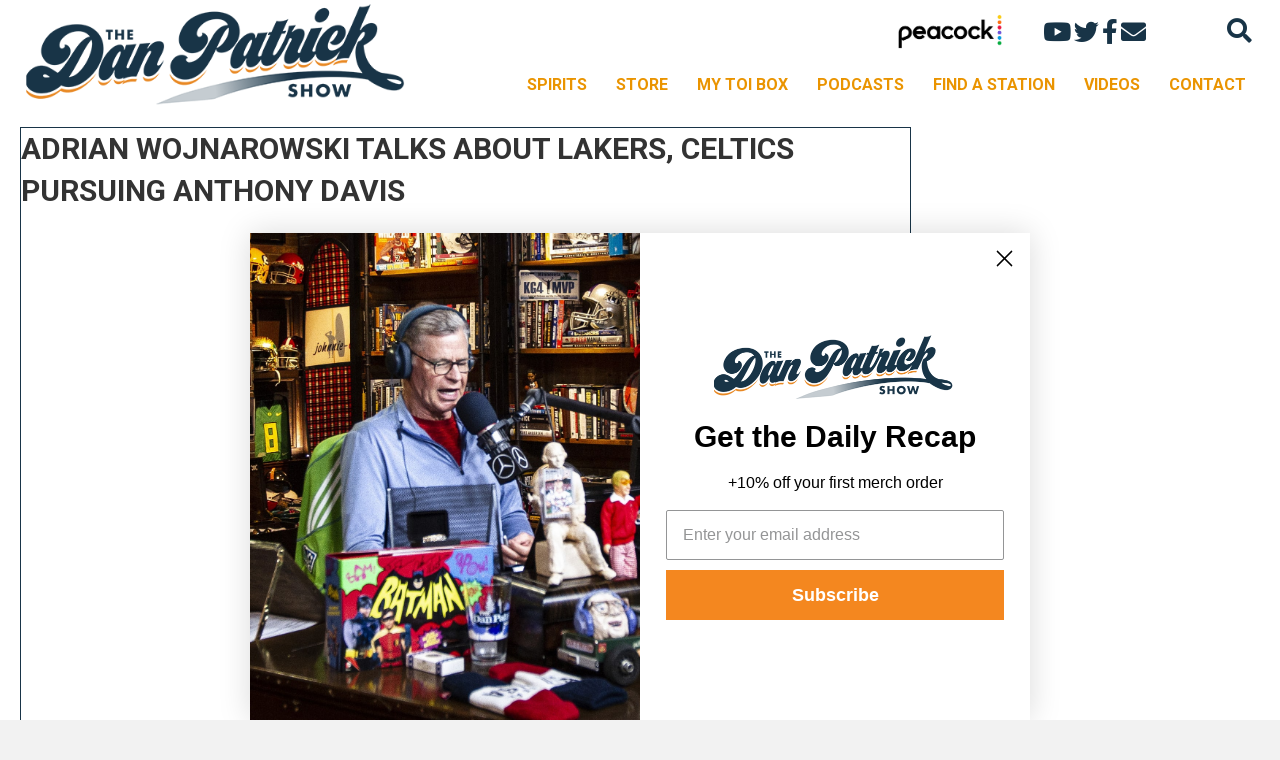

--- FILE ---
content_type: text/html; charset=UTF-8
request_url: https://danpatrick.com/2018/12/20/adrian-wojnarowski-talks-lakers-celtics-pursuing-anthony-davis/
body_size: 10725
content:
<!DOCTYPE html>
<html lang="en-US"
 xmlns:fb="http://ogp.me/ns/fb#">
<head>
<meta charset="UTF-8" />
<script>
var gform;gform||(document.addEventListener("gform_main_scripts_loaded",function(){gform.scriptsLoaded=!0}),document.addEventListener("gform/theme/scripts_loaded",function(){gform.themeScriptsLoaded=!0}),window.addEventListener("DOMContentLoaded",function(){gform.domLoaded=!0}),gform={domLoaded:!1,scriptsLoaded:!1,themeScriptsLoaded:!1,isFormEditor:()=>"function"==typeof InitializeEditor,callIfLoaded:function(o){return!(!gform.domLoaded||!gform.scriptsLoaded||!gform.themeScriptsLoaded&&!gform.isFormEditor()||(gform.isFormEditor()&&console.warn("The use of gform.initializeOnLoaded() is deprecated in the form editor context and will be removed in Gravity Forms 3.1."),o(),0))},initializeOnLoaded:function(o){gform.callIfLoaded(o)||(document.addEventListener("gform_main_scripts_loaded",()=>{gform.scriptsLoaded=!0,gform.callIfLoaded(o)}),document.addEventListener("gform/theme/scripts_loaded",()=>{gform.themeScriptsLoaded=!0,gform.callIfLoaded(o)}),window.addEventListener("DOMContentLoaded",()=>{gform.domLoaded=!0,gform.callIfLoaded(o)}))},hooks:{action:{},filter:{}},addAction:function(o,r,e,t){gform.addHook("action",o,r,e,t)},addFilter:function(o,r,e,t){gform.addHook("filter",o,r,e,t)},doAction:function(o){gform.doHook("action",o,arguments)},applyFilters:function(o){return gform.doHook("filter",o,arguments)},removeAction:function(o,r){gform.removeHook("action",o,r)},removeFilter:function(o,r,e){gform.removeHook("filter",o,r,e)},addHook:function(o,r,e,t,n){null==gform.hooks[o][r]&&(gform.hooks[o][r]=[]);var d=gform.hooks[o][r];null==n&&(n=r+"_"+d.length),gform.hooks[o][r].push({tag:n,callable:e,priority:t=null==t?10:t})},doHook:function(r,o,e){var t;if(e=Array.prototype.slice.call(e,1),null!=gform.hooks[r][o]&&((o=gform.hooks[r][o]).sort(function(o,r){return o.priority-r.priority}),o.forEach(function(o){"function"!=typeof(t=o.callable)&&(t=window[t]),"action"==r?t.apply(null,e):e[0]=t.apply(null,e)})),"filter"==r)return e[0]},removeHook:function(o,r,t,n){var e;null!=gform.hooks[o][r]&&(e=(e=gform.hooks[o][r]).filter(function(o,r,e){return!!(null!=n&&n!=o.tag||null!=t&&t!=o.priority)}),gform.hooks[o][r]=e)}});
</script>

<meta name='viewport' content='width=device-width, initial-scale=1.0' />
<meta http-equiv='X-UA-Compatible' content='IE=edge' />
<link rel="profile" href="https://gmpg.org/xfn/11" />
<title>Adrian Wojnarowski talks about Lakers, Celtics pursuing Anthony Davis &#8211; DanPatrick.com</title>
<meta name='robots' content='max-image-preview:large' />
	<style>img:is([sizes="auto" i], [sizes^="auto," i]) { contain-intrinsic-size: 3000px 1500px }</style>
	<link rel='dns-prefetch' href='//fonts.googleapis.com' />
<link rel="alternate" type="application/rss+xml" title="DanPatrick.com &raquo; Feed" href="https://danpatrick.com/feed/" />
<link rel="alternate" type="application/rss+xml" title="DanPatrick.com &raquo; Comments Feed" href="https://danpatrick.com/comments/feed/" />
<link rel="preload" href="https://danpatrick.com/wp-content/plugins/bb-plugin/fonts/fontawesome/5.15.4/webfonts/fa-solid-900.woff2" as="font" type="font/woff2" crossorigin="anonymous">
<link rel="preload" href="https://danpatrick.com/wp-content/plugins/bb-plugin/fonts/fontawesome/5.15.4/webfonts/fa-regular-400.woff2" as="font" type="font/woff2" crossorigin="anonymous">
<link rel="preload" href="https://danpatrick.com/wp-content/plugins/bb-plugin/fonts/fontawesome/5.15.4/webfonts/fa-brands-400.woff2" as="font" type="font/woff2" crossorigin="anonymous">
		<!-- This site uses the Google Analytics by MonsterInsights plugin v9.10.0 - Using Analytics tracking - https://www.monsterinsights.com/ -->
		<!-- Note: MonsterInsights is not currently configured on this site. The site owner needs to authenticate with Google Analytics in the MonsterInsights settings panel. -->
					<!-- No tracking code set -->
				<!-- / Google Analytics by MonsterInsights -->
		<script>
window._wpemojiSettings = {"baseUrl":"https:\/\/s.w.org\/images\/core\/emoji\/15.1.0\/72x72\/","ext":".png","svgUrl":"https:\/\/s.w.org\/images\/core\/emoji\/15.1.0\/svg\/","svgExt":".svg","source":{"concatemoji":"https:\/\/danpatrick.com\/wp-includes\/js\/wp-emoji-release.min.js?ver=6.8.1"}};
/*! This file is auto-generated */
!function(i,n){var o,s,e;function c(e){try{var t={supportTests:e,timestamp:(new Date).valueOf()};sessionStorage.setItem(o,JSON.stringify(t))}catch(e){}}function p(e,t,n){e.clearRect(0,0,e.canvas.width,e.canvas.height),e.fillText(t,0,0);var t=new Uint32Array(e.getImageData(0,0,e.canvas.width,e.canvas.height).data),r=(e.clearRect(0,0,e.canvas.width,e.canvas.height),e.fillText(n,0,0),new Uint32Array(e.getImageData(0,0,e.canvas.width,e.canvas.height).data));return t.every(function(e,t){return e===r[t]})}function u(e,t,n){switch(t){case"flag":return n(e,"\ud83c\udff3\ufe0f\u200d\u26a7\ufe0f","\ud83c\udff3\ufe0f\u200b\u26a7\ufe0f")?!1:!n(e,"\ud83c\uddfa\ud83c\uddf3","\ud83c\uddfa\u200b\ud83c\uddf3")&&!n(e,"\ud83c\udff4\udb40\udc67\udb40\udc62\udb40\udc65\udb40\udc6e\udb40\udc67\udb40\udc7f","\ud83c\udff4\u200b\udb40\udc67\u200b\udb40\udc62\u200b\udb40\udc65\u200b\udb40\udc6e\u200b\udb40\udc67\u200b\udb40\udc7f");case"emoji":return!n(e,"\ud83d\udc26\u200d\ud83d\udd25","\ud83d\udc26\u200b\ud83d\udd25")}return!1}function f(e,t,n){var r="undefined"!=typeof WorkerGlobalScope&&self instanceof WorkerGlobalScope?new OffscreenCanvas(300,150):i.createElement("canvas"),a=r.getContext("2d",{willReadFrequently:!0}),o=(a.textBaseline="top",a.font="600 32px Arial",{});return e.forEach(function(e){o[e]=t(a,e,n)}),o}function t(e){var t=i.createElement("script");t.src=e,t.defer=!0,i.head.appendChild(t)}"undefined"!=typeof Promise&&(o="wpEmojiSettingsSupports",s=["flag","emoji"],n.supports={everything:!0,everythingExceptFlag:!0},e=new Promise(function(e){i.addEventListener("DOMContentLoaded",e,{once:!0})}),new Promise(function(t){var n=function(){try{var e=JSON.parse(sessionStorage.getItem(o));if("object"==typeof e&&"number"==typeof e.timestamp&&(new Date).valueOf()<e.timestamp+604800&&"object"==typeof e.supportTests)return e.supportTests}catch(e){}return null}();if(!n){if("undefined"!=typeof Worker&&"undefined"!=typeof OffscreenCanvas&&"undefined"!=typeof URL&&URL.createObjectURL&&"undefined"!=typeof Blob)try{var e="postMessage("+f.toString()+"("+[JSON.stringify(s),u.toString(),p.toString()].join(",")+"));",r=new Blob([e],{type:"text/javascript"}),a=new Worker(URL.createObjectURL(r),{name:"wpTestEmojiSupports"});return void(a.onmessage=function(e){c(n=e.data),a.terminate(),t(n)})}catch(e){}c(n=f(s,u,p))}t(n)}).then(function(e){for(var t in e)n.supports[t]=e[t],n.supports.everything=n.supports.everything&&n.supports[t],"flag"!==t&&(n.supports.everythingExceptFlag=n.supports.everythingExceptFlag&&n.supports[t]);n.supports.everythingExceptFlag=n.supports.everythingExceptFlag&&!n.supports.flag,n.DOMReady=!1,n.readyCallback=function(){n.DOMReady=!0}}).then(function(){return e}).then(function(){var e;n.supports.everything||(n.readyCallback(),(e=n.source||{}).concatemoji?t(e.concatemoji):e.wpemoji&&e.twemoji&&(t(e.twemoji),t(e.wpemoji)))}))}((window,document),window._wpemojiSettings);
</script>
<style id='wp-emoji-styles-inline-css'>

	img.wp-smiley, img.emoji {
		display: inline !important;
		border: none !important;
		box-shadow: none !important;
		height: 1em !important;
		width: 1em !important;
		margin: 0 0.07em !important;
		vertical-align: -0.1em !important;
		background: none !important;
		padding: 0 !important;
	}
</style>
<link rel='stylesheet' id='wp-block-library-css' href='https://danpatrick.com/wp-includes/css/dist/block-library/style.min.css?ver=6.8.1' media='all' />
<style id='wp-block-library-theme-inline-css'>
.wp-block-audio :where(figcaption){color:#555;font-size:13px;text-align:center}.is-dark-theme .wp-block-audio :where(figcaption){color:#ffffffa6}.wp-block-audio{margin:0 0 1em}.wp-block-code{border:1px solid #ccc;border-radius:4px;font-family:Menlo,Consolas,monaco,monospace;padding:.8em 1em}.wp-block-embed :where(figcaption){color:#555;font-size:13px;text-align:center}.is-dark-theme .wp-block-embed :where(figcaption){color:#ffffffa6}.wp-block-embed{margin:0 0 1em}.blocks-gallery-caption{color:#555;font-size:13px;text-align:center}.is-dark-theme .blocks-gallery-caption{color:#ffffffa6}:root :where(.wp-block-image figcaption){color:#555;font-size:13px;text-align:center}.is-dark-theme :root :where(.wp-block-image figcaption){color:#ffffffa6}.wp-block-image{margin:0 0 1em}.wp-block-pullquote{border-bottom:4px solid;border-top:4px solid;color:currentColor;margin-bottom:1.75em}.wp-block-pullquote cite,.wp-block-pullquote footer,.wp-block-pullquote__citation{color:currentColor;font-size:.8125em;font-style:normal;text-transform:uppercase}.wp-block-quote{border-left:.25em solid;margin:0 0 1.75em;padding-left:1em}.wp-block-quote cite,.wp-block-quote footer{color:currentColor;font-size:.8125em;font-style:normal;position:relative}.wp-block-quote:where(.has-text-align-right){border-left:none;border-right:.25em solid;padding-left:0;padding-right:1em}.wp-block-quote:where(.has-text-align-center){border:none;padding-left:0}.wp-block-quote.is-large,.wp-block-quote.is-style-large,.wp-block-quote:where(.is-style-plain){border:none}.wp-block-search .wp-block-search__label{font-weight:700}.wp-block-search__button{border:1px solid #ccc;padding:.375em .625em}:where(.wp-block-group.has-background){padding:1.25em 2.375em}.wp-block-separator.has-css-opacity{opacity:.4}.wp-block-separator{border:none;border-bottom:2px solid;margin-left:auto;margin-right:auto}.wp-block-separator.has-alpha-channel-opacity{opacity:1}.wp-block-separator:not(.is-style-wide):not(.is-style-dots){width:100px}.wp-block-separator.has-background:not(.is-style-dots){border-bottom:none;height:1px}.wp-block-separator.has-background:not(.is-style-wide):not(.is-style-dots){height:2px}.wp-block-table{margin:0 0 1em}.wp-block-table td,.wp-block-table th{word-break:normal}.wp-block-table :where(figcaption){color:#555;font-size:13px;text-align:center}.is-dark-theme .wp-block-table :where(figcaption){color:#ffffffa6}.wp-block-video :where(figcaption){color:#555;font-size:13px;text-align:center}.is-dark-theme .wp-block-video :where(figcaption){color:#ffffffa6}.wp-block-video{margin:0 0 1em}:root :where(.wp-block-template-part.has-background){margin-bottom:0;margin-top:0;padding:1.25em 2.375em}
</style>
<style id='classic-theme-styles-inline-css'>
/*! This file is auto-generated */
.wp-block-button__link{color:#fff;background-color:#32373c;border-radius:9999px;box-shadow:none;text-decoration:none;padding:calc(.667em + 2px) calc(1.333em + 2px);font-size:1.125em}.wp-block-file__button{background:#32373c;color:#fff;text-decoration:none}
</style>
<style id='global-styles-inline-css'>
:root{--wp--preset--aspect-ratio--square: 1;--wp--preset--aspect-ratio--4-3: 4/3;--wp--preset--aspect-ratio--3-4: 3/4;--wp--preset--aspect-ratio--3-2: 3/2;--wp--preset--aspect-ratio--2-3: 2/3;--wp--preset--aspect-ratio--16-9: 16/9;--wp--preset--aspect-ratio--9-16: 9/16;--wp--preset--color--black: #000000;--wp--preset--color--cyan-bluish-gray: #abb8c3;--wp--preset--color--white: #ffffff;--wp--preset--color--pale-pink: #f78da7;--wp--preset--color--vivid-red: #cf2e2e;--wp--preset--color--luminous-vivid-orange: #ff6900;--wp--preset--color--luminous-vivid-amber: #fcb900;--wp--preset--color--light-green-cyan: #7bdcb5;--wp--preset--color--vivid-green-cyan: #00d084;--wp--preset--color--pale-cyan-blue: #8ed1fc;--wp--preset--color--vivid-cyan-blue: #0693e3;--wp--preset--color--vivid-purple: #9b51e0;--wp--preset--color--fl-heading-text: #333333;--wp--preset--color--fl-body-bg: #f2f2f2;--wp--preset--color--fl-body-text: #757575;--wp--preset--color--fl-accent: #2b7bb9;--wp--preset--color--fl-accent-hover: #2b7bb9;--wp--preset--color--fl-topbar-bg: #ffffff;--wp--preset--color--fl-topbar-text: #757575;--wp--preset--color--fl-topbar-link: #2b7bb9;--wp--preset--color--fl-topbar-hover: #2b7bb9;--wp--preset--color--fl-header-bg: #ffffff;--wp--preset--color--fl-header-text: #757575;--wp--preset--color--fl-header-link: #757575;--wp--preset--color--fl-header-hover: #2b7bb9;--wp--preset--color--fl-nav-bg: #ffffff;--wp--preset--color--fl-nav-link: #757575;--wp--preset--color--fl-nav-hover: #2b7bb9;--wp--preset--color--fl-content-bg: #ffffff;--wp--preset--color--fl-footer-widgets-bg: #ffffff;--wp--preset--color--fl-footer-widgets-text: #757575;--wp--preset--color--fl-footer-widgets-link: #2b7bb9;--wp--preset--color--fl-footer-widgets-hover: #2b7bb9;--wp--preset--color--fl-footer-bg: #ffffff;--wp--preset--color--fl-footer-text: #757575;--wp--preset--color--fl-footer-link: #2b7bb9;--wp--preset--color--fl-footer-hover: #2b7bb9;--wp--preset--gradient--vivid-cyan-blue-to-vivid-purple: linear-gradient(135deg,rgba(6,147,227,1) 0%,rgb(155,81,224) 100%);--wp--preset--gradient--light-green-cyan-to-vivid-green-cyan: linear-gradient(135deg,rgb(122,220,180) 0%,rgb(0,208,130) 100%);--wp--preset--gradient--luminous-vivid-amber-to-luminous-vivid-orange: linear-gradient(135deg,rgba(252,185,0,1) 0%,rgba(255,105,0,1) 100%);--wp--preset--gradient--luminous-vivid-orange-to-vivid-red: linear-gradient(135deg,rgba(255,105,0,1) 0%,rgb(207,46,46) 100%);--wp--preset--gradient--very-light-gray-to-cyan-bluish-gray: linear-gradient(135deg,rgb(238,238,238) 0%,rgb(169,184,195) 100%);--wp--preset--gradient--cool-to-warm-spectrum: linear-gradient(135deg,rgb(74,234,220) 0%,rgb(151,120,209) 20%,rgb(207,42,186) 40%,rgb(238,44,130) 60%,rgb(251,105,98) 80%,rgb(254,248,76) 100%);--wp--preset--gradient--blush-light-purple: linear-gradient(135deg,rgb(255,206,236) 0%,rgb(152,150,240) 100%);--wp--preset--gradient--blush-bordeaux: linear-gradient(135deg,rgb(254,205,165) 0%,rgb(254,45,45) 50%,rgb(107,0,62) 100%);--wp--preset--gradient--luminous-dusk: linear-gradient(135deg,rgb(255,203,112) 0%,rgb(199,81,192) 50%,rgb(65,88,208) 100%);--wp--preset--gradient--pale-ocean: linear-gradient(135deg,rgb(255,245,203) 0%,rgb(182,227,212) 50%,rgb(51,167,181) 100%);--wp--preset--gradient--electric-grass: linear-gradient(135deg,rgb(202,248,128) 0%,rgb(113,206,126) 100%);--wp--preset--gradient--midnight: linear-gradient(135deg,rgb(2,3,129) 0%,rgb(40,116,252) 100%);--wp--preset--font-size--small: 13px;--wp--preset--font-size--medium: 20px;--wp--preset--font-size--large: 36px;--wp--preset--font-size--x-large: 42px;--wp--preset--spacing--20: 0.44rem;--wp--preset--spacing--30: 0.67rem;--wp--preset--spacing--40: 1rem;--wp--preset--spacing--50: 1.5rem;--wp--preset--spacing--60: 2.25rem;--wp--preset--spacing--70: 3.38rem;--wp--preset--spacing--80: 5.06rem;--wp--preset--shadow--natural: 6px 6px 9px rgba(0, 0, 0, 0.2);--wp--preset--shadow--deep: 12px 12px 50px rgba(0, 0, 0, 0.4);--wp--preset--shadow--sharp: 6px 6px 0px rgba(0, 0, 0, 0.2);--wp--preset--shadow--outlined: 6px 6px 0px -3px rgba(255, 255, 255, 1), 6px 6px rgba(0, 0, 0, 1);--wp--preset--shadow--crisp: 6px 6px 0px rgba(0, 0, 0, 1);}:where(.is-layout-flex){gap: 0.5em;}:where(.is-layout-grid){gap: 0.5em;}body .is-layout-flex{display: flex;}.is-layout-flex{flex-wrap: wrap;align-items: center;}.is-layout-flex > :is(*, div){margin: 0;}body .is-layout-grid{display: grid;}.is-layout-grid > :is(*, div){margin: 0;}:where(.wp-block-columns.is-layout-flex){gap: 2em;}:where(.wp-block-columns.is-layout-grid){gap: 2em;}:where(.wp-block-post-template.is-layout-flex){gap: 1.25em;}:where(.wp-block-post-template.is-layout-grid){gap: 1.25em;}.has-black-color{color: var(--wp--preset--color--black) !important;}.has-cyan-bluish-gray-color{color: var(--wp--preset--color--cyan-bluish-gray) !important;}.has-white-color{color: var(--wp--preset--color--white) !important;}.has-pale-pink-color{color: var(--wp--preset--color--pale-pink) !important;}.has-vivid-red-color{color: var(--wp--preset--color--vivid-red) !important;}.has-luminous-vivid-orange-color{color: var(--wp--preset--color--luminous-vivid-orange) !important;}.has-luminous-vivid-amber-color{color: var(--wp--preset--color--luminous-vivid-amber) !important;}.has-light-green-cyan-color{color: var(--wp--preset--color--light-green-cyan) !important;}.has-vivid-green-cyan-color{color: var(--wp--preset--color--vivid-green-cyan) !important;}.has-pale-cyan-blue-color{color: var(--wp--preset--color--pale-cyan-blue) !important;}.has-vivid-cyan-blue-color{color: var(--wp--preset--color--vivid-cyan-blue) !important;}.has-vivid-purple-color{color: var(--wp--preset--color--vivid-purple) !important;}.has-black-background-color{background-color: var(--wp--preset--color--black) !important;}.has-cyan-bluish-gray-background-color{background-color: var(--wp--preset--color--cyan-bluish-gray) !important;}.has-white-background-color{background-color: var(--wp--preset--color--white) !important;}.has-pale-pink-background-color{background-color: var(--wp--preset--color--pale-pink) !important;}.has-vivid-red-background-color{background-color: var(--wp--preset--color--vivid-red) !important;}.has-luminous-vivid-orange-background-color{background-color: var(--wp--preset--color--luminous-vivid-orange) !important;}.has-luminous-vivid-amber-background-color{background-color: var(--wp--preset--color--luminous-vivid-amber) !important;}.has-light-green-cyan-background-color{background-color: var(--wp--preset--color--light-green-cyan) !important;}.has-vivid-green-cyan-background-color{background-color: var(--wp--preset--color--vivid-green-cyan) !important;}.has-pale-cyan-blue-background-color{background-color: var(--wp--preset--color--pale-cyan-blue) !important;}.has-vivid-cyan-blue-background-color{background-color: var(--wp--preset--color--vivid-cyan-blue) !important;}.has-vivid-purple-background-color{background-color: var(--wp--preset--color--vivid-purple) !important;}.has-black-border-color{border-color: var(--wp--preset--color--black) !important;}.has-cyan-bluish-gray-border-color{border-color: var(--wp--preset--color--cyan-bluish-gray) !important;}.has-white-border-color{border-color: var(--wp--preset--color--white) !important;}.has-pale-pink-border-color{border-color: var(--wp--preset--color--pale-pink) !important;}.has-vivid-red-border-color{border-color: var(--wp--preset--color--vivid-red) !important;}.has-luminous-vivid-orange-border-color{border-color: var(--wp--preset--color--luminous-vivid-orange) !important;}.has-luminous-vivid-amber-border-color{border-color: var(--wp--preset--color--luminous-vivid-amber) !important;}.has-light-green-cyan-border-color{border-color: var(--wp--preset--color--light-green-cyan) !important;}.has-vivid-green-cyan-border-color{border-color: var(--wp--preset--color--vivid-green-cyan) !important;}.has-pale-cyan-blue-border-color{border-color: var(--wp--preset--color--pale-cyan-blue) !important;}.has-vivid-cyan-blue-border-color{border-color: var(--wp--preset--color--vivid-cyan-blue) !important;}.has-vivid-purple-border-color{border-color: var(--wp--preset--color--vivid-purple) !important;}.has-vivid-cyan-blue-to-vivid-purple-gradient-background{background: var(--wp--preset--gradient--vivid-cyan-blue-to-vivid-purple) !important;}.has-light-green-cyan-to-vivid-green-cyan-gradient-background{background: var(--wp--preset--gradient--light-green-cyan-to-vivid-green-cyan) !important;}.has-luminous-vivid-amber-to-luminous-vivid-orange-gradient-background{background: var(--wp--preset--gradient--luminous-vivid-amber-to-luminous-vivid-orange) !important;}.has-luminous-vivid-orange-to-vivid-red-gradient-background{background: var(--wp--preset--gradient--luminous-vivid-orange-to-vivid-red) !important;}.has-very-light-gray-to-cyan-bluish-gray-gradient-background{background: var(--wp--preset--gradient--very-light-gray-to-cyan-bluish-gray) !important;}.has-cool-to-warm-spectrum-gradient-background{background: var(--wp--preset--gradient--cool-to-warm-spectrum) !important;}.has-blush-light-purple-gradient-background{background: var(--wp--preset--gradient--blush-light-purple) !important;}.has-blush-bordeaux-gradient-background{background: var(--wp--preset--gradient--blush-bordeaux) !important;}.has-luminous-dusk-gradient-background{background: var(--wp--preset--gradient--luminous-dusk) !important;}.has-pale-ocean-gradient-background{background: var(--wp--preset--gradient--pale-ocean) !important;}.has-electric-grass-gradient-background{background: var(--wp--preset--gradient--electric-grass) !important;}.has-midnight-gradient-background{background: var(--wp--preset--gradient--midnight) !important;}.has-small-font-size{font-size: var(--wp--preset--font-size--small) !important;}.has-medium-font-size{font-size: var(--wp--preset--font-size--medium) !important;}.has-large-font-size{font-size: var(--wp--preset--font-size--large) !important;}.has-x-large-font-size{font-size: var(--wp--preset--font-size--x-large) !important;}
:where(.wp-block-post-template.is-layout-flex){gap: 1.25em;}:where(.wp-block-post-template.is-layout-grid){gap: 1.25em;}
:where(.wp-block-columns.is-layout-flex){gap: 2em;}:where(.wp-block-columns.is-layout-grid){gap: 2em;}
:root :where(.wp-block-pullquote){font-size: 1.5em;line-height: 1.6;}
</style>
<link rel='stylesheet' id='font-awesome-5-css' href='https://danpatrick.com/wp-content/plugins/bb-plugin/fonts/fontawesome/5.15.4/css/all.min.css?ver=2.9.4' media='all' />
<link rel='stylesheet' id='fl-builder-layout-bundle-844c0878f84cb0b107bb27d2d4987fd5-css' href='https://danpatrick.com/wp-content/uploads/bb-plugin/cache/844c0878f84cb0b107bb27d2d4987fd5-layout-bundle.css?ver=2.9.4-1.5.2' media='all' />
<link rel='stylesheet' id='jquery-magnificpopup-css' href='https://danpatrick.com/wp-content/plugins/bb-plugin/css/jquery.magnificpopup.min.css?ver=2.9.4' media='all' />
<link rel='stylesheet' id='bootstrap-4-css' href='https://danpatrick.com/wp-content/themes/bb-theme/css/bootstrap-4.min.css?ver=1.7.19' media='all' />
<link rel='stylesheet' id='fl-automator-skin-css' href='https://danpatrick.com/wp-content/uploads/bb-theme/skin-69125974993f0.css?ver=1.7.19' media='all' />
<link rel='stylesheet' id='fl-child-theme-css' href='https://danpatrick.com/wp-content/themes/bb-theme-child/style.css?ver=6.8.1' media='all' />
<link rel='stylesheet' id='wpb-google-fonts-css' href='https://fonts.googleapis.com/css2?family=Roboto%3Awght%40400%3B500%3B700%3B900&#038;display=swap&#038;ver=6.8.1' media='all' />
<script src="https://danpatrick.com/wp-includes/js/jquery/jquery.min.js?ver=3.7.1" id="jquery-core-js"></script>
<script src="https://danpatrick.com/wp-includes/js/jquery/jquery-migrate.min.js?ver=3.4.1" id="jquery-migrate-js"></script>
<script src="https://danpatrick.com/wp-content/themes/bb-theme-child/includes/js/custom.js?ver=1.0.0" id="custom-js"></script>
<link rel="https://api.w.org/" href="https://danpatrick.com/wp-json/" /><link rel="alternate" title="JSON" type="application/json" href="https://danpatrick.com/wp-json/wp/v2/posts/82450" /><link rel="EditURI" type="application/rsd+xml" title="RSD" href="https://danpatrick.com/xmlrpc.php?rsd" />
<meta name="generator" content="WordPress 6.8.1" />
<link rel="canonical" href="https://danpatrick.com/2018/12/20/adrian-wojnarowski-talks-lakers-celtics-pursuing-anthony-davis/" />
<link rel='shortlink' href='https://danpatrick.com/?p=82450' />
<link rel="alternate" title="oEmbed (JSON)" type="application/json+oembed" href="https://danpatrick.com/wp-json/oembed/1.0/embed?url=https%3A%2F%2Fdanpatrick.com%2F2018%2F12%2F20%2Fadrian-wojnarowski-talks-lakers-celtics-pursuing-anthony-davis%2F" />
<link rel="alternate" title="oEmbed (XML)" type="text/xml+oembed" href="https://danpatrick.com/wp-json/oembed/1.0/embed?url=https%3A%2F%2Fdanpatrick.com%2F2018%2F12%2F20%2Fadrian-wojnarowski-talks-lakers-celtics-pursuing-anthony-davis%2F&#038;format=xml" />
<meta property="fb:app_id" content="123397904497765"/><!-- HFCM by 99 Robots - Snippet # 1: Main Head snippet for google ads -->
<!-- Start GPT Tag -->
<script async src='https://securepubads.g.doubleclick.net/tag/js/gpt.js'></script>
<script>
  window.googletag = window.googletag || {cmd: []};
  googletag.cmd.push(function() {
    var mapping1 = googletag.sizeMapping()
                            .addSize([360, 300], [[320, 50]])
                            .addSize([955, 300], [[728, 90]])
                            .build();

    googletag.defineSlot('/6663/prnd/prn-danpatrick', [[728,90],[320,50]], 'div-gpt-ad-Leaderboard_728x90_Top')
             .setTargeting('pos', ['top'])
             .setTargeting('prnpage', ['home'])
             .defineSizeMapping(mapping1)
             .addService(googletag.pubads());
    googletag.defineSlot('/6663/prnd/prn-danpatrick', [[300,250]], 'div-gpt-ad-Midrec_300x250_Top')
             .addService(googletag.pubads());
    googletag.defineSlot('/6663/prnd/prn-danpatrick', [[728,90],[320,50]], 'div-gpt-ad-Leaderboard_728x90_Bottom')
             .setTargeting('pos', ['bottom'])
             .setTargeting('prnpage', ['home'])
             .defineSizeMapping(mapping1)
             .addService(googletag.pubads());

    googletag.pubads().enableSingleRequest();
    googletag.pubads().setTargeting('prntype', ['web'])
             .setTargeting('prngenre', ['sports']);
    googletag.enableServices();
  });
</script>
<!-- End GPT Tag -->
<!-- /end HFCM by 99 Robots -->
		<style id="wp-custom-css">
			.center-text .fl-html {
	text-align: center;
}

.center-ad-tag .fl-html {
	max-width: 780px;
	margin: auto;
}

.container_podcasts .container_image_podcast {
	padding-top: 30px;
}

.dans-deals a {
	 border: 1px solid #183447;
	background: #f8f8f8;
	padding-top: 10px !important;
	padding-bottom: 7px !important
}


/* FOOTER */
.klaviyo-footer-container .klaviyo-form {
	max-width: 900px !important;
	margin: 0 auto;
}

/* CALENDAR PHOTOS VOTING */
.calendar-vote-module #PDI_container14078239,
.calendar-vote-module #PDI_container14078239 .css-box.pds-box {
	width: 260px;
}

.calendar-vote-module #PDI_container14078239 .css-answer-group.pds-answer-group {
	padding: 0;
}

.calendar-vote-module #PDI_container14078239 .css-question-top.pds-question-top {
	text-align: center;
}

@media screen and (max-width: 768px) {
	.calendar-vote-module #PDI_container14078239, 
	.calendar-vote-module #PDI_container14078239 .css-box.pds-box {
    width: 80%;
    margin: 0 auto;
    display: block !important;
}
}		</style>
		<script>https://www.iheart.com/analytics/sdk/iheart-analytics.umd.js"></script>

<script async type="text/javascript" src="https://static.klaviyo.com/onsite/js/klaviyo.js?company_id=XTgZnV"></script>
</head>
<body class="wp-singular post-template-default single single-post postid-82450 single-format-standard wp-theme-bb-theme wp-child-theme-bb-theme-child fl-builder-2-9-4 fl-themer-1-5-2 fl-theme-1-7-19 fl-no-js fl-theme-builder-footer fl-theme-builder-footer-footer fl-theme-builder-singular fl-theme-builder-singular-single-video fl-theme-builder-header fl-theme-builder-header-header-1 fl-framework-bootstrap-4 fl-preset-default fl-full-width fl-has-sidebar fl-search-active" itemscope="itemscope" itemtype="https://schema.org/WebPage">
<script>(function(d, s, id) {
  var js, fjs = d.getElementsByTagName(s)[0];
  if (d.getElementById(id)) return;
  js = d.createElement(s); js.id = id;
  js.src = "//connect.facebook.net/en_US/sdk.js#xfbml=1&version=v2.3";
  fjs.parentNode.insertBefore(js, fjs);
}(document, 'script', 'facebook-jssdk'));</script>

<script>
  var _comscore = _comscore || [];
  _comscore.push({ c1: "2", c2: "6036262", c3: "", c4: "" });
  (function() {
  var s = document.createElement("script"), el = document.getElementsByTagName("script")[0]; s.async = true;
  s.src = (document.location.protocol == "https:" ? "https://sb" : "http://b") + ".scorecardresearch.com/beacon.js";
  el.parentNode.insertBefore(s, el);
  })();
</script>
<noscript>
  <img src="http://b.scorecardresearch.com/p?c1=2&c2=6036262&c3=&c4=&c5=&c6=&c15=&cv=2.0&cj=1" />
</noscript>

<!-- Adobe Analytics begin -->
<script type="text/javascript">
window.analyticsData = {};
window.analyticsData.events = {};
window.analyticsData.events.active = {};
window.analyticsData.events.active.device = {};
window.analyticsData.events.active.device.appVersion = "1.1";
window.analyticsData.events.active.device.host = "premiere.off.us";
window.analyticsData.events.active.device.subHost = "danpatrick.com";
window.analyticsData.events.active.view = {};
window.analyticsData.events.active.view.stationCallLetter = "DanPatrick";
window.analyticsData.events.active.pageName = "home";
window.analyticsData.events.active.view.stationFormat = "SPORTS";
window.analyticsData.events.active.view.stationMarket = "PREMIERE";
window.analyticsData.events.active.view.personalityId = "DanPatrick";
window.analyticsData.events.active.view.asset = {};
window.analyticsData.events.active.view.filter = {};
_satellite.pageBottom();
</script>
<!-- Adobe Analytics end --><a aria-label="Skip to content" class="fl-screen-reader-text" href="#fl-main-content">Skip to content</a><div class="fl-page">
	<header class="fl-builder-content fl-builder-content-90476 fl-builder-global-templates-locked" data-post-id="90476" data-type="header" data-sticky="0" data-sticky-on="" data-sticky-breakpoint="medium" data-shrink="0" data-overlay="0" data-overlay-bg="transparent" data-shrink-image-height="50px" role="banner" itemscope="itemscope" itemtype="http://schema.org/WPHeader"><div class="fl-row fl-row-full-width fl-row-bg-color fl-node-6042f4a6c1114 fl-row-default-height fl-row-align-center" data-node="6042f4a6c1114">
	<div class="fl-row-content-wrap">
								<div class="fl-row-content fl-row-fixed-width fl-node-content">
		
<div class="fl-col-group fl-node-6042f4a6c1115 fl-col-group-equal-height fl-col-group-align-center" data-node="6042f4a6c1115">
			<div class="fl-col fl-node-6042f4a6c1116 fl-col-bg-color fl-col-small" data-node="6042f4a6c1116">
	<div class="fl-col-content fl-node-content"><div class="fl-module fl-module-photo fl-node-6042f58f58a99" data-node="6042f58f58a99">
	<div class="fl-module-content fl-node-content">
		<div class="fl-photo fl-photo-align-center" itemscope itemtype="https://schema.org/ImageObject">
	<div class="fl-photo-content fl-photo-img-png">
				<a href="/" target="_self" itemprop="url">
				<img loading="lazy" decoding="async" width="500" height="133" class="fl-photo-img wp-image-90696" src="http://danpatrick.com/wp-content/uploads/2021/03/logo.png" alt="logo" itemprop="image" title="logo"  data-no-lazy="1" srcset="https://danpatrick.com/wp-content/uploads/2021/03/logo.png 500w, https://danpatrick.com/wp-content/uploads/2021/03/logo-300x80.png 300w" sizes="auto, (max-width: 500px) 100vw, 500px" />
				</a>
					</div>
	</div>
	</div>
</div>
</div>
</div>
			<div class="fl-col fl-node-6042f4a6c1117 fl-col-bg-color fl-col-has-cols" data-node="6042f4a6c1117">
	<div class="fl-col-content fl-node-content"><div class="fl-module fl-module-html fl-node-6042f571a5884" data-node="6042f571a5884">
	<div class="fl-module-content fl-node-content">
		<div class="fl-html">
	<div class="fl-icon-group container_icons_header">
    <a href="https://www.peacocktv.com/watch/asset/tv/the-dan-patrick-show/5711939863338226112" class="img_peacock_container"><img decoding="async" src="/wp-content/uploads/2021/03/logo-peacock-social-1200x628-1.jpg"></a>
	<span class="fl-icon">
								<a href="http://www.youtube.com/user/TheDanPatrickShow/videos?view=0" target="_blank" rel="noopener nofollow">
							<i class="fab fa-youtube" aria-hidden="true"></i>
				<span class="sr-only">Dan's youtube channel</span>
						</a>
			</span>
		<span class="fl-icon">
								<a href="http://twitter.com/#!/dpshow" target="_blank" rel="noopener nofollow">
							<i class="fab fa-twitter" aria-hidden="true"></i>
				<span class="sr-only">Dan Patrick Show twitter page</span>
						</a>
			</span>
		<span class="fl-icon">
								<a href="http://www.facebook.com/pages/The-Dan-Patrick-Show/154468004589222" target="_blank" rel="noopener nofollow">
							<i class="fab fa-facebook-f" aria-hidden="true"></i>
				<span class="sr-only">Dan Patrick Show Facebook page</span>
						</a>
			</span>
		<span class="fl-icon">
								<a href="mailto:dp@danpatrick.com" target="_blank" rel="noopener">
							<i class="fas fa-envelope" aria-hidden="true"></i>
				<span class="sr-only">Email the Dan Patrick Show</span>
						</a>
			</span>
			<div class="fl-page-nav-search">
	<a href="#" class="fas fa-search" aria-label="Search" aria-expanded="false" aria-haspopup="true" id='flsearchform'></a>
	<form method="get" role="search" aria-label="Search" action="https://danpatrick.com/" title="Type and press Enter to search.">
		<input type="search" class="fl-search-input form-control" name="s" placeholder="Search" value="" aria-labelledby="flsearchform" />
	</form>
</div>

	</div>
</div>
	</div>
</div>

<div class="fl-col-group fl-node-604bdcad2cdbf fl-col-group-nested" data-node="604bdcad2cdbf">
			<div class="fl-col fl-node-604bdcad2ce37 fl-col-bg-color" data-node="604bdcad2ce37">
	<div class="fl-col-content fl-node-content"><div class="fl-module fl-module-menu fl-node-604bdcd5ac31c" data-node="604bdcd5ac31c">
	<div class="fl-module-content fl-node-content">
		<div class="fl-menu">
		<div class="fl-clear"></div>
	<nav aria-label="Menu" itemscope="itemscope" itemtype="https://schema.org/SiteNavigationElement"><ul id="menu-main-new" class="menu fl-menu-horizontal fl-toggle-none"><li id="menu-item-94094" class="menu-item menu-item-type-custom menu-item-object-custom"><a target="_blank" href="https://tailgate.danpatrick.com/">SPIRITS</a></li><li id="menu-item-90482" class="menu-item menu-item-type-custom menu-item-object-custom"><a href="https://shop.danpatrick.com/">STORE</a></li><li id="menu-item-98689" class="menu-item menu-item-type-custom menu-item-object-custom"><a target="_blank" href="https://danpatrick.mytoibox.com/">MY TOI BOX</a></li><li id="menu-item-90483" class="menu-item menu-item-type-post_type menu-item-object-page"><a href="https://danpatrick.com/podcasts/">PODCASTS</a></li><li id="menu-item-90496" class="menu-item menu-item-type-post_type menu-item-object-page"><a href="https://danpatrick.com/radio-station-affiliates-2/">FIND A STATION</a></li><li id="menu-item-91147" class="menu-item menu-item-type-post_type menu-item-object-page"><a href="https://danpatrick.com/dan-patrick-videos/">VIDEOS</a></li><li id="menu-item-90497" class="menu-item menu-item-type-post_type menu-item-object-page"><a href="https://danpatrick.com/contact-2/">CONTACT</a></li></ul></nav></div>
	</div>
</div>
</div>
</div>
	</div>
</div>
</div>
	</div>
		</div>
	</div>
</div>
</header><div class="uabb-js-breakpoint" style="display: none;"></div>	<div id="fl-main-content" class="fl-page-content" itemprop="mainContentOfPage" role="main">

		<div class="fl-builder-content fl-builder-content-247 fl-builder-global-templates-locked" data-post-id="247"><div class="fl-row fl-row-full-width fl-row-bg-none fl-node-5fd7ed315eb7c fl-row-default-height fl-row-align-center" data-node="5fd7ed315eb7c">
	<div class="fl-row-content-wrap">
								<div class="fl-row-content fl-row-fixed-width fl-node-content">
		
<div class="fl-col-group fl-node-5fd7ed3161aeb" data-node="5fd7ed3161aeb">
			<div class="fl-col fl-node-5fd7ed3161b86 fl-col-bg-color fl-col-has-cols" data-node="5fd7ed3161b86">
	<div class="fl-col-content fl-node-content">
<div class="fl-col-group fl-node-604141064af93 fl-col-group-nested" data-node="604141064af93">
			<div class="fl-col fl-node-604141064b03b fl-col-bg-color container-single-article" data-node="604141064b03b">
	<div class="fl-col-content fl-node-content"><div class="fl-module fl-module-heading fl-node-60527df497264" data-node="60527df497264">
	<div class="fl-module-content fl-node-content">
		<h1 class="fl-heading">
		<span class="fl-heading-text">Adrian Wojnarowski talks about Lakers, Celtics pursuing Anthony Davis</span>
	</h1>
	</div>
</div>
<div class="fl-module fl-module-fl-post-content fl-node-60527de13962d" data-node="60527de13962d">
	<div class="fl-module-content fl-node-content">
		<p><iframe loading="lazy" title="Adrian Wojnarowski Talks Anthony Davis to Lakers or Celts w/Dan Patrick | Full Interview | 12/20/18" width="500" height="281" src="https://www.youtube.com/embed/5yASIsVabsM?feature=oembed" frameborder="0" allow="accelerometer; autoplay; clipboard-write; encrypted-media; gyroscope; picture-in-picture; web-share" referrerpolicy="strict-origin-when-cross-origin" allowfullscreen></iframe></p>
<!-- Facebook Comments Plugin for WordPress: http://peadig.com/wordpress-plugins/facebook-comments/ --><h3 class="hide_comments">Comments</h3><p class="hide_comments"><fb:comments-count href=https://danpatrick.com/2018/12/20/adrian-wojnarowski-talks-lakers-celtics-pursuing-anthony-davis/></fb:comments-count> comments</p><div class="fb-comments" data-href="https://danpatrick.com/2018/12/20/adrian-wojnarowski-talks-lakers-celtics-pursuing-anthony-davis/" data-numposts="5" data-width="100%" data-colorscheme="light"></div>	</div>
</div>
</div>
</div>
	</div>
<div class="fl-module fl-module-fl-post-navigation fl-node-5fb1bb070f6d3" data-node="5fb1bb070f6d3">
	<div class="fl-module-content fl-node-content">
		
	<nav class="navigation post-navigation" aria-label="Posts">
		<h2 class="screen-reader-text">Posts navigation</h2>
		<div class="nav-links"><div class="nav-previous"><a href="https://danpatrick.com/2018/12/20/putting-bad-bad-boy-mowers/" rel="prev">PREVIOUS</a></div><div class="nav-next"><a href="https://danpatrick.com/2018/12/21/dps-christmas-party-strategy/" rel="next">NEXT</a></div></div>
	</nav>	</div>
</div>
</div>
</div>
			<div class="fl-col fl-node-5fd7ed3161b88 fl-col-bg-color fl-col-small" data-node="5fd7ed3161b88">
	<div class="fl-col-content fl-node-content"><div class="fl-module fl-module-html fl-node-6051f7637d67f" data-node="6051f7637d67f">
	<div class="fl-module-content fl-node-content">
		<div class="fl-html">
	<!-- GPT AdSlot 2 for Ad unit 'prnd/prn-danpatrick' ### Size: [[300,250]] -->
<div id='div-gpt-ad-Midrec_300x250_Top'>
  <script>
    googletag.cmd.push(function() { googletag.display('div-gpt-ad-Midrec_300x250_Top'); });
  </script>
</div></div>
	</div>
</div>
</div>
</div>
	</div>
		</div>
	</div>
</div>
</div><div class="uabb-js-breakpoint" style="display: none;"></div>
	</div><!-- .fl-page-content -->
	<footer class="fl-builder-content fl-builder-content-90475 fl-builder-global-templates-locked" data-post-id="90475" data-type="footer" itemscope="itemscope" itemtype="http://schema.org/WPFooter"><div class="fl-row fl-row-full-width fl-row-bg-color fl-node-6037da6d0d83c fl-row-default-height fl-row-align-center" data-node="6037da6d0d83c">
	<div class="fl-row-content-wrap">
								<div class="fl-row-content fl-row-fixed-width fl-node-content">
		
<div class="fl-col-group fl-node-6037da6d08ef4" data-node="6037da6d08ef4">
			<div class="fl-col fl-node-6037da6d08ef8 fl-col-bg-color" data-node="6037da6d08ef8">
	<div class="fl-col-content fl-node-content"><div class="fl-module fl-module-uabb-image-carousel fl-node-6037da6d08ef9" data-node="6037da6d08ef9">
	<div class="fl-module-content fl-node-content">
		
<div class="uabb-module-content uabb-image-carousel uabb-img-col-4 ">
																				<div class="uabb-image-carousel-item uabb-image-carousel-link">
		<div class="uabb-image-carousel-content">
																																												<a href="https://www.traeger.com/" target="_blank" rel="noopener" data-caption="">
			
																						
			<img class="uabb-gallery-img" 
																				src="https://danpatrick.com/wp-content/uploads/2021/03/traeger_logo.png" alt="Traeger logo" title="traeger_logo"/>

																																											</a>
																									</div>
																					</div>
																					<div class="uabb-image-carousel-item uabb-image-carousel-link">
		<div class="uabb-image-carousel-content">
																																												<a href="https://varsityscoreboards.com/" target="_blank" rel="noopener" data-caption="">
			
																						
			<img class="uabb-gallery-img" 
																				src="https://danpatrick.com/wp-content/uploads/2021/03/Varsity-logo.png" alt="varsity scoreboard logo" title="Varsity-logo"/>

																																											</a>
																									</div>
																					</div>
																					<div class="uabb-image-carousel-item uabb-image-carousel-link">
		<div class="uabb-image-carousel-content">
																																												<a href="https://www.maaco.com/" target="_blank" rel="noopener" data-caption="">
			
																						
			<img class="uabb-gallery-img" 
																				src="https://danpatrick.com/wp-content/uploads/2021/02/maaco-02.png" alt="maaco logo" title="maaco-02"/>

																																											</a>
																									</div>
																					</div>
																					<div class="uabb-image-carousel-item uabb-image-carousel-link">
		<div class="uabb-image-carousel-content">
																																												<a href="https://www.heartlandsteakco.com/?utm_source=radio&#038;utm_medium=dan_patrick" target="_blank" rel="noopener" data-caption="">
			
																						
			<img class="uabb-gallery-img" 
																				src="https://danpatrick.com/wp-content/uploads/2021/02/heartland-250x95-1.png" alt="" title="heartland-250x95"/>

																																											</a>
																									</div>
																					</div>
																					<div class="uabb-image-carousel-item uabb-image-carousel-link">
		<div class="uabb-image-carousel-content">
																																												<a href="https://www.tirerack.com/" target="_blank" rel="noopener" data-caption="">
			
																						
			<img class="uabb-gallery-img" 
																				src="https://danpatrick.com/wp-content/uploads/2021/02/TireRackCom.whitegrey-250.png" alt="TireRack.com logo" title="TireRackCom.whitegrey-250"/>

																																											</a>
																									</div>
																					</div>
																					<div class="uabb-image-carousel-item uabb-image-carousel-link">
		<div class="uabb-image-carousel-content">
																																												<a href="https://www.sleepnumber.com/" target="_blank" rel="noopener" data-caption="">
			
																						
			<img class="uabb-gallery-img" 
																				src="https://danpatrick.com/wp-content/uploads/2021/03/sleepnumber-Logo-white-1.png" alt="sleep number logo" title="sleepnumber-Logo-white (1)"/>

																																											</a>
																									</div>
																					</div>
																					<div class="uabb-image-carousel-item uabb-image-carousel-link">
		<div class="uabb-image-carousel-content">
																																												<a href="https://www.foresightsports.com/" target="_blank" rel="noopener" data-caption="">
			
																						
			<img class="uabb-gallery-img" 
																				src="https://danpatrick.com/wp-content/uploads/2021/03/FSS_Logo_Gen2_WHITE.png" alt="Foresight logo" title="FSS_Logo_Gen2_WHITE"/>

																																											</a>
																									</div>
																					</div>
																					<div class="uabb-image-carousel-item uabb-image-carousel-link">
		<div class="uabb-image-carousel-content">
																																												<a href="https://www.legalzoom.com/" target="_blank" rel="noopener" data-caption="">
			
																						
			<img class="uabb-gallery-img" 
																				src="https://danpatrick.com/wp-content/uploads/2021/03/legalzoom-white.png" alt="Legal Zoom logo" title="legalzoom-white"/>

																																											</a>
																									</div>
																					</div>
																				</div>
	</div>
</div>
</div>
</div>
	</div>
		</div>
	</div>
</div>
<div class="fl-row fl-row-full-width fl-row-bg-none fl-node-67d06e4977e40 fl-row-default-height fl-row-align-center" data-node="67d06e4977e40">
	<div class="fl-row-content-wrap">
								<div class="fl-row-content fl-row-fixed-width fl-node-content">
		
<div class="fl-col-group fl-node-67d06e497b54a" data-node="67d06e497b54a">
			<div class="fl-col fl-node-67d06e497b61c fl-col-bg-color" data-node="67d06e497b61c">
	<div class="fl-col-content fl-node-content"><div class="fl-module fl-module-html fl-node-67d06e85467b2 klaviyo-footer-container" data-node="67d06e85467b2">
	<div class="fl-module-content fl-node-content">
		<div class="fl-html">
	<div class="klaviyo-form-RDBMMr"></div></div>
	</div>
</div>
</div>
</div>
	</div>
		</div>
	</div>
</div>
<div class="fl-row fl-row-full-width fl-row-bg-color fl-node-5fa8adbc6fe92 fl-row-default-height fl-row-align-center" data-node="5fa8adbc6fe92">
	<div class="fl-row-content-wrap">
								<div class="fl-row-content fl-row-fixed-width fl-node-content">
		
<div class="fl-col-group fl-node-5fa8adbc6fe93" data-node="5fa8adbc6fe93">
			<div class="fl-col fl-node-5fa8adbc6fe95 fl-col-bg-color" data-node="5fa8adbc6fe95">
	<div class="fl-col-content fl-node-content"><div class="fl-module fl-module-icon-group fl-node-5fa8ba35ea9f4" data-node="5fa8ba35ea9f4">
	<div class="fl-module-content fl-node-content">
		<div class="fl-icon-group">
	<span class="fl-icon">
								<a href="http://www.youtube.com/user/TheDanPatrickShow/videos?view=0" target="_blank" rel="noopener nofollow" >
							<i class="fab fa-youtube" aria-hidden="true"></i>
				<span class="sr-only">Dan's youtube channel</span>
						</a>
			</span>
		<span class="fl-icon">
								<a href="http://twitter.com/#!/dpshow" target="_blank" rel="noopener nofollow" >
							<i class="fab fa-twitter" aria-hidden="true"></i>
				<span class="sr-only">Dan Patrick Show twitter page</span>
						</a>
			</span>
		<span class="fl-icon">
								<a href="http://www.facebook.com/pages/The-Dan-Patrick-Show/154468004589222" target="_blank" rel="noopener nofollow" >
							<i class="fab fa-facebook-f" aria-hidden="true"></i>
				<span class="sr-only">Dan Patrick Show Facebook page</span>
						</a>
			</span>
		<span class="fl-icon">
								<a href="mailto:dp@danpatrick.com" target="_blank" rel="noopener" >
							<i class="fas fa-envelope" aria-hidden="true"></i>
				<span class="sr-only">Email the Dan Patrick Show</span>
						</a>
			</span>
	</div>
	</div>
</div>
<div class="fl-module fl-module-html fl-node-5fa8b68cd2a4f footer-menu" data-node="5fa8b68cd2a4f">
	<div class="fl-module-content fl-node-content">
		<div class="fl-html">
	<div class="footer-text-links">
	<a href="/advertise-on-the-dan-patrick-show/">ADVERTISE</a><span> | </span>
	<a href="/dan-patrick-videos/">ARCHIVES</a><span> | </span>
	<a href="/terms-conditions-and-privacy-policy/">TERMS &amp; CONDITIONS / PRIVACY POLICY</a><span> | </span>
	<a href="/contact/">CONTACT US</a>
</div></div>
	</div>
</div>
<div class="fl-module fl-module-rich-text fl-node-5fa8adbc6fe91" data-node="5fa8adbc6fe91">
	<div class="fl-module-content fl-node-content">
		<div class="fl-rich-text">
	<p style="text-align: center;">© 2025 Dan Patrick Productions, Inc. | All Rights Reserved.</p>
</div>
	</div>
</div>
</div>
</div>
	</div>
		</div>
	</div>
</div>
</footer><div class="uabb-js-breakpoint" style="display: none;"></div>	</div><!-- .fl-page -->
<script type="speculationrules">
{"prefetch":[{"source":"document","where":{"and":[{"href_matches":"\/*"},{"not":{"href_matches":["\/wp-*.php","\/wp-admin\/*","\/wp-content\/uploads\/*","\/wp-content\/*","\/wp-content\/plugins\/*","\/wp-content\/themes\/bb-theme-child\/*","\/wp-content\/themes\/bb-theme\/*","\/*\\?(.+)"]}},{"not":{"selector_matches":"a[rel~=\"nofollow\"]"}},{"not":{"selector_matches":".no-prefetch, .no-prefetch a"}}]},"eagerness":"conservative"}]}
</script>
<script src="https://danpatrick.com/wp-content/plugins/bb-plugin/js/jquery.imagesloaded.min.js?ver=2.9.4" id="imagesloaded-js"></script>
<script src="https://danpatrick.com/wp-content/plugins/bb-plugin/js/jquery.ba-throttle-debounce.min.js?ver=2.9.4" id="jquery-throttle-js"></script>
<script src="https://danpatrick.com/wp-content/plugins/bb-ultimate-addon/assets/js/global-scripts/jquery-carousel.js?ver=6.8.1" id="carousel-js"></script>
<script src="https://danpatrick.com/wp-content/plugins/bb-ultimate-addon/assets/js/global-scripts/imagesloaded.min.js?ver=6.8.1" id="imagesloaded-uabb-js"></script>
<script src="https://danpatrick.com/wp-content/plugins/bb-plugin/js/jquery.fitvids.min.js?ver=1.2" id="jquery-fitvids-js"></script>
<script src="https://danpatrick.com/wp-content/uploads/bb-plugin/cache/fc9adb47c4b38add720c84f91d8cab94-layout-bundle.js?ver=2.9.4-1.5.2" id="fl-builder-layout-bundle-fc9adb47c4b38add720c84f91d8cab94-js"></script>
<script src="https://danpatrick.com/wp-content/plugins/page-links-to/dist/new-tab.js?ver=3.3.7" id="page-links-to-js"></script>
<script src="https://danpatrick.com/wp-content/plugins/bb-plugin/js/jquery.magnificpopup.min.js?ver=2.9.4" id="jquery-magnificpopup-js"></script>
<script src="https://danpatrick.com/wp-content/themes/bb-theme/js/bootstrap-4.min.js?ver=1.7.19" id="bootstrap-4-js"></script>
<script id="fl-automator-js-extra">
var themeopts = {"medium_breakpoint":"992","mobile_breakpoint":"768","lightbox":"enabled","scrollTopPosition":"800"};
</script>
<script src="https://danpatrick.com/wp-content/themes/bb-theme/js/theme.min.js?ver=1.7.19" id="fl-automator-js"></script>
<!-- Facebook Comments Plugin for WordPress: http://peadig.com/wordpress-plugins/facebook-comments/ -->
<div id="fb-root"></div>
<script>(function(d, s, id) {
  var js, fjs = d.getElementsByTagName(s)[0];
  if (d.getElementById(id)) return;
  js = d.createElement(s); js.id = id;
  js.src = "//connect.facebook.net/en_US/sdk.js#xfbml=1&appId=123397904497765&version=v2.3";
  fjs.parentNode.insertBefore(js, fjs);
}(document, 'script', 'facebook-jssdk'));</script>
<!-- Step 3. Place this script before closing body tag: -->
<script type="text/javascript">_satellite.pageBottom();</script>

<!-- Step 3b. (New) Place this script right after Adboe Script. -->
<!-- NOTE: Set line 54 "host" value with string defined on line 20 -->
<script type="text/javascript">
window.iHeartAnalytics.setGlobalData({
  device: {
    host: 'premiere.off.us',
  }
});

window.iHeartAnalytics.track({
  type: 'page_view',
  data: {
    pageName: 'microsite_home',
    view: {
      stationCallLetter: 'DanPatrick',
      stationFormat: 'SPORTS',
      stationMarket: 'PREMIERE',
      //   Please update `stationMicrosite` with the value that is specific to your site.
      stationMicrosite: 'DanPatrick',
    },
  },
});
</script></body>
</html>


--- FILE ---
content_type: text/html; charset=utf-8
request_url: https://www.google.com/recaptcha/api2/aframe
body_size: 266
content:
<!DOCTYPE HTML><html><head><meta http-equiv="content-type" content="text/html; charset=UTF-8"></head><body><script nonce="JIg8-CHAcyzT8iLmLH1u9g">/** Anti-fraud and anti-abuse applications only. See google.com/recaptcha */ try{var clients={'sodar':'https://pagead2.googlesyndication.com/pagead/sodar?'};window.addEventListener("message",function(a){try{if(a.source===window.parent){var b=JSON.parse(a.data);var c=clients[b['id']];if(c){var d=document.createElement('img');d.src=c+b['params']+'&rc='+(localStorage.getItem("rc::a")?sessionStorage.getItem("rc::b"):"");window.document.body.appendChild(d);sessionStorage.setItem("rc::e",parseInt(sessionStorage.getItem("rc::e")||0)+1);localStorage.setItem("rc::h",'1763958364313');}}}catch(b){}});window.parent.postMessage("_grecaptcha_ready", "*");}catch(b){}</script></body></html>

--- FILE ---
content_type: text/css; charset=UTF-8
request_url: https://danpatrick.com/wp-content/themes/bb-theme-child/style.css?ver=6.8.1
body_size: 6390
content:
/*
Theme Name: Beaver Builder Child Theme
Theme URI: http://www.wpbeaverbuilder.com
Version: 1.0
Description: An example child theme that can be used as a starting point for custom development.
Author: The Beaver Builder Team
Author URI: http://www.fastlinemedia.com
template: bb-theme
*/

/* Add your custom styles here... */

/*COLORS*/
/*
#e88823;
#183447;
#7693a7;
#aeb8bf;
#d6dee4;
#f0efef;
*/


/*LIVE PAGE SHOW HIDE*/
.live-row {
    display: none;
}
.up-next-container {
    /*display: none;*/
}

/*=====================================
=            GLOBAL STYLES            =
=====================================*/
body{
    font-family: 'Roboto', sans-serif;
}
h1, h2, h3, h4, h5, h6 {
    font-family: 'Roboto', sans-serif;
}
/* * p, * a {letter-spacing: 1px;} */
h1 {
    font-size: 30px!important;
    font-weight: bold!important;
}
.fl-module .fl-module-content span,
.fl-module .fl-module-content span a {
    text-transform: uppercase;
}
.fl-page-content {
    background-color: #ffffff;
}
.uabb-image-carousel-caption {
    background-color: #ffffff!important;
}
.fl-node-5fa8ad276bb70 > .fl-row-content-wrap {
    background-color: #ffffff;
    border-top-width: 1px;
    border-right-width: 0px;
    border-bottom-width: 1px;
    border-left-width: 0px;
}
.w-100{
    width: 100%;
}
.blue_border{
    border: 2px solid #7693a7;
}
.dark_blue_border{
    border: 2px solid #183447;
}
.background_blue{
    background-color: #183447;
}
.text_blue{
    color: #183447!important;
}
.text_white{
    color: #ffffff!important;
}
.medium_text{
    font-size: 14px;
}
.small_text{
    font-size: 10px;
}

.medium_text{
    font-size: 12px;
}

.section_main_title{
    font-weight: 700;
    font-size: 36px;
}

.white_line{
    background: #ffffff;
    width: 100%;
    height: 10px;
    margin-top: 10px;
    margin-bottom: 10px;
}
.blue_line{
    background: #183447;
    width: 100%;
    height: 10px;
    margin-top: 10px;
    margin-bottom: 10px;
}
#up_next{
    border-bottom: 1px solid #183447;
}
.font_title_bold{
    font-weight: 800!important;
}
a.fl-button, a.fl-button:visited {
    background: #e88823;
    color: #fff;
    border: none;
}
/*=====  End of GLOBAL STYLES  ======*/


/*==============================
=            HEADER            =
==============================*/
/*.header-bb-search-container {
	position: relative;
}*/
.container_icons_header{
    display: block;
    float: right;
}
.container_icons_header .fl-icon a{
    color: #183447;
    font-size: 25px;
}

.fl-page-nav-search {
    position: relative;
    display: inline-block!important;
}
.fl-page-nav-search a.fa-search {
    color: #183447;

    font-size: 25px;
    position: relative;
    display: inline-block;
    /*    right: 0;
        top: 0;*/
    z-index: 100;
    margin: 0px 0px 0px 70px;
}

.fl-page-nav-search form {
    background-color: #ffffff;
    border-top: 3px solid #183447;
    display: none;
    padding: 20px;
    position: absolute;
    right: 50px;
    top: 100%;
    width: 400px;
}


.fl-page-nav-search a.fa-search:hover,
.fl-page-nav-search a.fa-search:focus {
    color: #183447;
    text-decoration: none;
}


.header-search-col {}
.header-search-module {}
.img_peacock_container img{
    max-width: 150px;
    padding-right: 30px;
}
/*=====  End of HEADER  ======*/


/*=================================
=            HOME PAGE            =
=================================*/

/* ROW 1 - UP NEXT */

.up-next-container {
    background-color: #e88823;
    padding-top: 20px;
    padding-bottom: 20px;
}

.up-next-row {
    max-width: 1600px;
    margin: 0 auto;
}

.up-next-date-col {
    position: relative;

}
.up-next-date-col::after {
    content: "";
    position: absolute;
    width: 0;
    height: 0;
    border-top: 40px solid transparent;
    border-bottom: 40px solid transparent;
    border-left: 26px solid #f0efef;
    top: 50%;
    margin-top: -40px;
    right: -10px;
}

.up-next-heading {
    font-size: 36px;
    font-weight: 700;
}

.up-next-date {
    position: relative;
    font-size: 20px;
}

.up-next-thumb {

    text-align: center;
}

.up-next-guests-container {
}

ul.up-next-guests {
    text-transform: uppercase;
    padding-left: 0;
}

ul.up-next-guests li {
    list-style: none;
}

ul.up-next-guests li a {
    color: #183447;
}

.up-next-guests span {
    display: block;
}

/* COUNTDOWN TIMER */

.countdown-to-show-col {
    text-align: center;
    color: #fff;
}

.countdown-to-show-col h3 {
    color: #fff;
}

.dp-countdown-module .fl-countdown .fl-countdown-unit-number {
    color: #f0efef;
    border: 1px solid #f0efef;
    padding: 5px;
    font-size: 28px;
}


.dp-countdown-module .fl-countdown .fl-countdown-unit-label {
    font-weight: 600;
    text-transform: uppercase;
    margin-top: 10px;
}

.dp-countdown-module .fl-module-content .fl-countdown .fl-countdown-unit-label {
    min-width: 60px
}

.dp-podcast-callout .fl-module-content {
    max-width: 330px;
}

.dp-podcast-callout .fl-module-content .fl-callout-has-photo .fl-callout-photo {
    width: 60px;
    padding-right: 0;
}

/*Subscribe form*/
.fl-subscribe-form-inline .fl-form-field {
    padding-right: 0px!important;
}
.dp-inline-subscribe .fl-subscribe-form-inline .fl-form-button {
    width: 20%;
    border-radius: 0;
}
.fl-builder-content .fl-node-603e714e4341f .fl-form-button a.fl-button:hover, .fl-builder-content .fl-node-603e714e4341f .fl-form-button a.fl-button:hover * {
    color: #ffffff;
}
.dp-inline-subscribe .fl-subscribe-form-inline .fl-form-button .fl-button-wrap a{
    padding-top: 21px;
    padding-bottom: 21px;
}

.dp-inline-subscribe .fl-subscribe-form-inline .fl-form-button .fl-button-wrap a .fl-button-text {
    font-size: 20px;
}
.dp-inline-subscribe .fl-subscribe-form-inline.fl-subscribe-form-name-hide .fl-form-field {
    width: 80%;
    border-radius: 0;

}
.fl-subscribe-form .fl-form-field input{
    border: 1px solid #183447;
    background: #ffffff;
    border-radius: 4px;
    line-height: 0!important;
    padding: 0!important;
    font-size: 30px!important;
    border-top-left-radius: 0px;
    border-top-right-radius: 0px;
    border-bottom-left-radius: 0px;
    border-bottom-right-radius: 0px;
    height: 65px;
    padding-left: 20px!important;
    font-weight: 800;
    text-transform: uppercase;
}
.fl-subscribe-form .fl-form-field input::placeholder{
    font-size: 30px;
    color: #183447;
}
.fl-subscribe-form .fl-form-field input::placeholder:after {
    content: '*';
    color: red;
}
#fl-subscribe-form-email::-webkit-input-placeholder {
    color: transparent;
    text-indent: -9999px;
    background-image: url("images/placeholder.png");
    background-position: left 50%;
    background-repeat: no-repeat;
    background-size: contain;
}
#fl-subscribe-form-email::-moz-placeholder {
    /* Firefox 19+ */
    color: transparent;
    text-indent: -9999px;
    background-image: url("http://placehold.it/123x17&text=PlaceholderImage");
    background-position: left 50%;
    background-repeat: no-repeat;
}
#fl-subscribe-form-email:-moz-placeholder {
    /* Firefox 18- */
    color: transparent;
    text-indent: -9999px;
    background-image: url("http://placehold.it/123x17&text=PlaceholderImage");
    background-position: 0 50%;
    background-repeat: no-repeat;
}
#fl-subscribe-form-email:-ms-input-placeholder {
    /* IE 10- */
    color: transparent;
    text-indent: -9999px;
    background-image: url("http://placehold.it/123x17&text=PlaceholderImage");
    background-position: 0 50%;
    background-repeat: no-repeat;
}
.fl-builder-content .dp-inline-subscribe  .fl-form-button a.fl-button, .fl-builder-content .dp-inline-subscribe  .fl-form-button a.fl-button:visited, .fl-builder-content .dp-inline-subscribe  .fl-form-button a.fl-button *, .fl-builder-content .dp-inline-subscribe  .fl-form-button a.fl-button:visited * {
    font-size: 30px;
}

.home-store-carousel .uabb-image-carousel-caption {
    font-size: 13px;
    line-height: 18px;
    overflow: visible;
    text-overflow: unset;
    white-space: normal;
}

.home-store-carousel .uabb-image-carousel-caption {
    background-color: #ffffff;
}


/* RECAP SECTION */
.content_recap_cats a{
    color: #ffffff;
    font-size: 12px;
}
.content_recap_cats span{
    color: #ffffff;
    font-size: 12px;
}
.recap-row .recap-video-1 .fl-post-feed-text,
.recap-row .recap-video-2 .fl-post-feed-text {
    display: none;
}


ul.recap-guests,
ul.recap-topics,
ul.todays-guests {
    padding-left: 0;
}

ul.recap-guests li,
ul.todays-guests li {
    list-style-type: none;
    display: inline;
    letter-spacing: 1px;
}

ul.recap-topics li {
    list-style-type: none;
}
.container_small_recap{
    height: 120px;
    overflow: hidden;
}
.container_small_recap img{
    position: relative;
    object-fit: cover;
    object-position: 50% 50%!important;
    height: 100%;
}
/* POLL */

.dp-poll-container .fl-module-content {
    background: #e88823;
    padding: 20px;
    max-width: 500px;
    margin: auto;
    border-radius: 0;
}

.dp-poll-container .fl-module-content  h3 {
    font-size: 20px;
    color: #ffffff;
    font-weight: 500;
    text-align: left;
}

.dp-poll-container .fl-module-content .css-box.pds-box {
    background: transparent !important;
    border: none !important;
    width: 100% !important;
    display: block;
}

.dp-poll-container .fl-module-content .css-box.pds-box .pds-vote-button {
    background: none !important;
    background-color: #ffffff !important;
    color: #e88823  !important;
    border-radius: 0  !important;
    border: none  !important;
    font-size: 20px !important;
    width: 60% !important;
    display: inline-block;
    text-align: center;
    padding: 10px 10px !important;
}

#PDI_container10683329 .pds-box .pds-links {
    padding: 10px 0 0;
    display: none!important;
    text-align: center;
}

.dp-poll-container .fl-module-content .pds-box .pds-answer {
    border: none  !important;
}

.dp-poll-container .fl-module-content .pds-box {
    background: transparent !important;
    border: none !important;
    width: 100% !important;
    display: block;
}

.dp-poll-container .fl-module-content .pds-box .pds-answer-feedback-bar {
    font-size: 2px;
    background: #183447 !important;
    height: 18px;
}

.dp-poll-container .fl-module-content .pds-box .pds-feedback-per {
    font-size: 12px !important;
}

.dp-poll-container .fl-module-content  .pds-box .pds-links-back a {
    color: #f0efef !important;
}

#PDI_container10766860 .pds-box .pds-question-top {
    color: #fff !important;
}

#PDI_container10766860 .css-view-results.pds-view-results {
    display: none !important;
}
#PDI_container10766860 h3, #PDI_container10766860 p, #PDI_container10766860 .fb-comments {
    display: none;
}
.dp-poll-container .fl-module-content .hide_comments,.dp-poll-container .fl-module-content .fb-comments{
    display: none!important;
}
/* .dp-poll-container .CSS_Poll.PDS_Poll {
    font-size: 18px  !important;
    text-transform: uppercase  !important;
    width: 100% !important;
    color: #ffffff!important;
} */

.dp-poll-container .CSS_Poll.PDS_Poll .pds-box .pds-answer label {

    color: #ffffff!important;
    font-size: 13px!important;
    line-height: 100%;
    position: relative;
    padding-top: 1px;
}


.dp-poll-container .fl-module-content .pds-answer-input input[type=radio] {
    width: 18px  !important;
    height: 18px  !important;
}

.dp-poll-container .fl-module-content .pds-box .pds-links a.pds-view-results {
    color: #f0efef !important;
    display: none;
}
#PDI_container10683329 .pds-box .pds-question-top {
    font-size: 14px!important;
    line-height: 120%;
    color: #ffffff!important;
    font-weight: 700;
    padding: 5px 0 15px;
    position: relative;

}
#PDI_container10683329 .pds-box .pds-box-outer {
    padding: 0px!important;
}
/* CHAT LIVE */
.title_chat{
    background: #ebebf0;
    color: #183447;
    font-weight: bold;
    padding-left: 20px;
    padding-right: 20px;
    padding-top: 15px;
}
.title_chat .container_arrow{
    display: block;
    height: 40px;
    margin: 0 auto;
    text-align: center;
    position: relative;
}
.title_chat .container_arrow .arrow_chat{
    width: 0;
    height: 0;
    border-left: 30px solid transparent;
    border-right: 30px solid transparent;
    border-bottom: 15px solid #7693a7;
    text-align: center;
    margin: 0 auto;
    position: absolute;
    top: 10px;
    left: calc(50% - 15px);
}

.title_chat .text_chat{
    font-size: 25px;
    width: 100%;
    display: block;
    position: relative;
    border-bottom: 2px solid #7693a7;
}
.container_live_text h2 span{
    color: #ff0000;
}
.live-on-the-air-heading .fl-heading .fl-heading-text .live {
    background: #ff0000;
    padding: 10px 20px;
    margin-right: 10px;
}
.container_buttons_chat .col-md-6{
    background: #e88823;
    padding: 10px 10px;
}
.container_buttons_chat .col-md-6 a{
    color: #fff;
    text-align: center;
    margin: 0 auto;
    display: block;
    font-weight: bold;
}
.container_buttons_chat {
    width: 50%!important;
}
iframe{
    width: 100%!important;
}
/*Countdown*/
#image_show_up_next{
    max-width: 150px;
}
#guests_up_next{
    margin-top: 50px;
    margin-left: 10px;
}

#guests_up_next a{
    color: #183447;
    font-size: 14px;
}
#guests_up_next span{
    color: #183447;
    font-size: 14px;
}
#guests_up_next > :first-child{
    font-weight: bold;
}
.arrow-right {
    width: 0;
    height: 0;
    border-top: 30px solid transparent;
    border-bottom: 30px solid transparent;
    border-left: 45px solid #183447;
}
.up_next_text{
    margin-left: 40px;
    font-size: 30px;
    font-weight: 800;
    color: #183447!important;
}
.up_next_text_countdown {
    font-size: 25px;
    font-weight: 800;
}
.container_countdown_date .text_container_date{
    display: block;
    font-size: 8px;
}
.container_countdown_date .date_container{
    display: block;
    font-size: 18px;
    font-weight: bold;
}
.container_countdown_date{
    text-align: center;
    background: #183447;
    color: #ffffff;
    padding-top: 10px;
    padding-bottom: 2px;
    max-width: 50px;
    margin: 0 auto;
}
#parent_up_next{
    display: none;
}
.container_parent_shows_row{

}
.container_parent_shows_row .first_next{

}
.container_parent_shows_row .second_next{

}
/*First Section*/

.container_podcast_first_section_right img{
    width: 25px;
    height: auto;
    margin-right: 20px;

}
.container_podcast_first_section_right{
    border-bottom: 1px solid #183447;
    border-top: 1px solid #183447;
    padding-top: 15px;
    padding-bottom: 15px;
    margin-bottom: 50px;
    margin-top: 15px;
}
.container_podcast_first_section_right a{
    margin: 0 auto;
    width: 100%;
    display: inline-flex;
}
.container_podcast_text{
    display: inline-block;
    font-size: 15px;
}
.container_podcast_text .small_text{
    display: block;
}
.container_podcast_text .big_text{
    display: block;
    font-weight: 800;
}
#parent_container_first_section_home{
    display: block;
}
#parent_container_first_section_home .fl-row-content-wrap{
    min-height: 100%!important;
}
#container_right_first_section_home_mobile{
    margin-right: 10px;
}
#container_right_first_section_home{
    margin-right: 10px;
}
.home-first-section{

}
#container_first_section_sidebar .fl-col-content{
    padding: 0px 10px;
    border: 1px solid #7693a7;
    margin-left: 15px;
}
#container_first_section_sidebar .container_first_section_sidebar{
    font-size: 10px!important;
}
.container-header-section-home h2{
    font-size: 30px;
    font-weight: bold;
}
.home-first-section-carousel{
    height: 100%;
}
.content_headline{
    font-size: 14px;

}
/*Third section*/
#home-third-section{
    display: block;
}
#home-third-section .pds-box {
    background: #e88823!important;
    border: none!important;
    width: 100%!important;
    font-size: 12px!important;
    text-align: left!important;
    color: #ffffff!important;
    -webkit-border-radius: 0px!important;
    -moz-border-radius: 0px!important;
    border-radius: 0px!important;
}
#home-third-section .pds-box .pds-answer {
    padding: 10px 0;
    border-top: none!important;
    border-bottom: none!important;
}
#home-third-section .pds-box .pds-vote-button {
    color: #e88823!important;
    padding: 3px 25px!important;
    white-space: nowrap;
    background: #ffffff!important;
    -webkit-border-radius: 11px;
    -moz-border-radius: 11px;
    border-radius: 0px!important;
    border: none!important;
    cursor: pointer;
    text-decoration: none;
    line-height: 25px;
    font-weight: 700;
    white-space: nowrap;
    display: block;
    width: 50%;
    text-align: center;
    font-size: 18px!important;
}

#home-third-section h3{
    background: #e88823!important;
    margin: 0;
    padding: 10px;
}
#home-third-section .pds-box .pds-answer label {
    color: #ffffff!important;
    font-size: 13px;
    line-height: 150%;
    position: relative;
    text-transform: capitalize;
}
#home-third-section .pds-box .pds-answer label span{
    text-transform: capitalize!important;
}
#home-third-section .pds-box .pds-links {
    padding: 10px 0 0;
    display: none!important;
    text-align: center;
}
#home-third-section .pds-box .pds-question-top {
    font-size: 14px!important;
    line-height: 120%;
    color: #ffffff!important;
    font-weight: 700;
    padding: 5px 0 15px;
    position: relative;
}
#home-third-section .CSS_Poll{
    width: 100%!important;
    max-width: 95%;
}
.parent_container_postcasts{
    padding: 20px 40px;
}
.container_podcast{
    max-width: 100%;
    margin: 0 auto;
    padding: 20px 5px;
    color: #ffffff!important;
    text-decoration: none!important;
}
.container_podcast img{
    max-width: 20px;
    width: 100%;
    margin: 0 auto;
    text-align: center;
    display: block;
}
.container_podcast p{
    font-size: 13px;
    color: #ffffff!important;
    text-transform: capitalize!important;
    width: 100%;
    margin: 0 auto;
    display: block;
}
#image_left_third_section{
    margin: 0 auto;
    display: block;
}
#container_chat_live{
    display: none;
}
/*=====  End of HOME PAGE  ======*/
/*Videos Page and VIdeos section*/
.container_video_post_section .fl-post-grid-post{
    border: none!important;
}
#container_video_first_section_sidebar .fl-post-feed-post{
    border-bottom: none!important;
}
#container_video_first_section_sidebar .fl-col-content{
    padding: 0px 10px;
    border: 1px solid #7693a7;
    margin-left: 15px;
    position: relative;
}
.container_videos_posts h2{
    color: #ffffff!important;
    line-height: 15px!important;
    font-size: 10px!important;

}
.container_videos_posts h2 a{
    color: #ffffff!important;


}
.video_header_right .font_title_bold {
    margin-bottom: 2px!important;
}
.container_videos_posts .title_featured_post{
    padding: 0;
}
#container_video_first_section_sidebar .custom_video_size_image{
    margin-top: 10px;
}
#container_video_first_section_sidebar .custom_video_size_image a{
    color: #ffffff;
}
#container_video_first_section_sidebar .custom_video_size_image img{
    display: block;
    max-width: 160px;
}
#container_video_first_section_sidebar .container_first_section_sidebar{
    font-size: 10px!important;
}
#container_video_first_section_sidebar .fl-module-post-grid{
    position: absolute;
    top: 20%;
}
.all_videos_button{
    background: #ffffff;
    color: #183447!important;
    font-size: 10px;
    float: right;
    right: 40px;
    border: none;
    margin-top: -25px;
}


/*====================================
=            SINGLE POSTS            =
====================================*/
.container_single_post_video_home {
    background: #183447;
    height: 100%;
}
.container_single_post_video_home .video-title{
    color: #ffffff!important;
    font-size: 10px;
}
.container_single_post_video_home .video-title a{
    color: #ffffff!important;
    font-size: 20px;
    line-height: 0px;
}
.container_single_post_video_home .title_featured_post {
    padding: 0!important;
    min-height: 65px;
}
.container_single_post_home .fl-post-excerpt-right{
    color: #ffffff;
    min-height: 85px;
}
.container_single_post_home .fl-post-excerpt-left{
    color: #183447;
    min-height: 85px;
}
.container_single_post_home .post-title-right a{
    font-size: 30px;
    color: #ffffff;
    padding: 0!important;
}
.container_single_post_home .post-title-right-blue a{
    font-size: 30px;
    color: #ffffff;
    padding: 0!important;
}
.container_single_post_home .post-title-left a{
    color: #183447;
    padding: 0!important;
    font-size: 30px;
}

.container_single_post_home .container_image_featured_post{
    height: 380px;
}
.container_single_post_home .title_featured_post{
    padding: 0!important;
}
.container_single_post_home .title_featured_post .container_author_post_right{
    color: #ffffff!important;
    font-size: 10px;
}
.container_single_post_home .title_featured_post .container_author_post_right_blue {
    color: #183447!important;
    font-size: 10px;
}
.container_single_post_home .title_featured_post .container_author_post_right_blue a{
    color: #183447!important;
}
.container_single_post_home .title_featured_post .container_author_post_right a{
    color: #ffffff!important;
}
.container_single_post_home .title_featured_post .container_author_post_left a{
    color: #183447!important;
}
.container_single_post_home .title_featured_post .container_author_post_left{
    color: #183447!important;
    font-size: 10px;

}
.single_featured_post{

}
.single_featured_post h2{
    font-weight: bold;
}

#right-featured-post-home{
    display: block;
    margin-left: 10px;

}

#left-featured-post-home{
    display: block;
    margin-right: 10px;
}
.tax-single-guests .fl-html {
    background-color: #183447;
    color: #f0efef;
    display: inline-block;
    padding: 0 10px;
}

.tax-single-guests .fl-html span {
    color: #e88823;
}

.tax-single-guests .fl-html a {
    color: #f0efef;
    text-transform: uppercase;
}

.tax-single-guests .fl-html a:hover {
    color: #e88823;
}


.fl-module-fl-post-navigation .nav-links .nav-previous a,
.fl-module-fl-post-navigation .nav-links .nav-next a {
    background: #183447;
    color: #f0efef;
    display: inline-block;
    text-align: center;
    width: 200px;
    padding: 10px 0;
}

.fl-module-fl-post-navigation .nav-links .nav-previous a:hover,
.fl-module-fl-post-navigation .nav-links .nav-next a:hover {
    background: #e88823;

}
.container-single-article{
    border: 1px solid #183447;
    margin-bottom: 50px;
    margin-right: 20px;
	width: inherit;
}
/*=====  End of SINGLE POSTS  ======*/


/*=====================================
=            PODCASTS PAGE            =
=====================================*/

.fl-builder-content .podcast-show-row:nth-child(even) {
    background-color: #e4e4e4;
}
.container_podcasts{

}
.container_podcasts .container_content_podcast{
    padding: 20px;
}
.container_podcasts .container_image_podcast{
    padding: 30px 20px 20px 20px;

}
.container_podcasts .container_image_podcast img{
    margin: 0 auto!important;
    display: block;
}
.container_podcasts .container_content_podcast .title_podcast{
    font-weight: bold;
    width: 100%;
    display: block;
    text-transform: uppercase;
}
.container_podcasts .container_content_podcast .description_podcast{
    font-size: 18px;
}

/*=====  End of PODCASTS PAGE  ======*/




/*==============================
=            FOOTER            =
==============================*/
.wpautoterms-footer{
    display: none!important;
}
.footer-menu {
    text-align: center;
}

.footer-text-links a {
    display: inline-block;
    letter-spacing: 1px;
    font-weight: 800;
    color: #183447!important;
}

.footer-text-links span {
    padding: 0 20px;
}

/*=====  End of FOOTER  ======*/

/*=====================================
=            Pagination
=====================================*/

/*.page-numbers {
    display: inline-block;
    padding: 10px 12px;
    margin: 0 2px 0 0;
    border: 1px solid #eee;
    line-height: 1;
    text-decoration: none;
    border-radius: 2px;
    font-weight: 600;
    background: #183447;
    color: #fff;

}
.page-numbers.current{
    background: #183447;

}
a.page-numbers:hover {
    background: #e88823;
    color: #fff;
}
.post-nav{
    text-align: center;
}*/
/*=====================================
=            MEDIA QUERIES            =
=====================================*/


/*=== home ===*/

.up-next-row {}

@media screen and (max-width: 1440px){
    .container_single_post_home .container_image_featured_post{
        height: 350px;
    }
}
@media screen and (max-width: 1200px) {
    .container_buttons_chat .buttons_chat .fl-module-content{
        margin: 10px;
    }
    .container_single_post_home .container_image_featured_post{
        height: 300px;
    }

    .up-next-date-col .up-next-heading {
        font-size: 26px;
    }

    .up-next-date-col .up-next-date {
        font-size: 16px;
    }

    ul.up-next-guests li {
        font-size: 16px;
    }

}


@media screen and (max-width: 1024px) {
    .container_buttons_chat .buttons_chat .fl-module-content{
        margin: 10px;
    }
    .container_single_post_home .container_image_featured_post{
        height: 220px;
    }
    .recap-thumb-col-1,
    .recap-thumb-col-2  {
        width: 50%;
    }
    .recap-thumb-col-2 .fl-module-content .fl-heading {
        font-size: 26px;
    }

    .recap-thumb-col-3 {
        width: 100%;
        /*margin: 0 10px;*/
    }

    .recap-thumb-col-3 .fl-post-feed-post {
        width: 50%;
        float: left;
        padding: 20px;
    }

    .recap-thumb-col-3 .recap-video-2 .fl-module-content {
        margin: 0;
    }
}

@media screen and (max-width: 993px) {
    .up_next_text_countdown {

        text-align: center;
    }
    .container_parent_shows_row .first_next {
        margin: 10px auto;
    }
    #image_show_up_next {
        max-width: 150px;
        margin: 0 auto;
    }
    .container_buttons_chat .fl-builder-content .fl-button-width-full .fl-button{
        padding: 12px 8px;
    }
    .container_buttons_chat .buttons_chat .fl-module-content{
        margin: 10px;
    }
    .container_buttons_chat .fl-button-wrap a{
        padding: 12px 5px;
    }
    .container_buttons_chat a .fl-button-text{
        font-size: 14px;
    }
    .parent_container_postcasts {
        padding: 20px 10px;
    }
    .dp-inline-subscribe .fl-subscribe-form-inline .fl-form-button .fl-button-wrap a .fl-button-text {
        font-size: 15px;
        text-align: center;
        margin: 5px auto;
        display: flex;
    }
    .container_single_post_home .container_image_featured_post{
        height: 200px;
    }
    .fl-node-6042f4a6c1113 .fl-menu .menu {
        float: right!important;
        display: inline-block;
        vertical-align: top;
    }
    .dp-inline-subscribe .fl-subscribe-form-inline .fl-form-button .fl-button-wrap a {
        padding-right: 5px;
        padding-left: 5px;
        height: 65px;
        display: flex;
    }
    .up-next-date-col .up-next-heading {
        font-size: 36px;
        text-align: center;
    }

    .up-next-date-col .up-next-date {
        font-size: 20px;
        text-align: center;
        display: block;
    }

    .recap-thumb-col-2 {
        font-size: 20px;
    }

    /*GUEST AND TOPIC ARCHIVES*/
    .dp-archive-post-grid .fl-post-grid .fl-post-column .fl-post-image img {
        height: auto !important;
    }

}


@media screen and (max-width: 768px) {
    .fl-node-604bdcd5ac31c .fl-menu .menu > li {
        display: inline-block!important;
    }
    .up_next_text_countdown {
        text-align: center;
    }
    #container_video_first_section_sidebar .custom_video_size_image img {
        display: block;
        max-width: 230px;
    }
    #container_video_first_section_sidebar .fl-module-post-grid {
        position: relative;
        top: 0%;
    }
    .container_small_recap {
        height: 180px;
        overflow: hidden;
        margin: 0 auto;
        display: block;
        width: 50%;
    }
    .fl-page-nav-search a.fa-search {
        color: #183447;
        font-size: 25px;
        position: relative;
        display: inline-block;
        z-index: 100;
        margin: 0px 0px 0px 20px;
    }
    .container_podcast img{
        margin-top: 10px;
    }
    .container_podcast p{
        margin: 10px auto;
        text-align: center;
    }
    .home-first-section-carousel{
        display: none;
    }
    .container_single_post_home .container_image_featured_post{
        height: auto;
    }
    #container_right_first_section_home {
        margin-right: 0px;
    }
    #container_right_first_section_home_mobile {
        margin-right: 0px;
        padding: 10px;
    }
    #container_first_section_sidebar .fl-col-content {
        margin-left: 0px;
        padding: 10px;
    }
    #right-featured-post-home {
        display: block;
        margin-left: 0px;
        margin-bottom: 20px;
    }
    #left-featured-post-home {
        display: block;
        margin-right: 0px;
        margin-bottom: 20px;
    }
    .fl-node-6042f4a6c1113 .fl-menu .menu, .fl-node-6042f4a6c1113 .fl-menu .menu > li {
        display: inline-block!important;
        float: right;
    }
    .dp-inline-subscribe .fl-subscribe-form-inline .fl-form-button .fl-button-wrap a .fl-button-text {
        font-size: 15px;
        text-align: center;
        margin: 5px auto;
        display: flex;

    }
    .dp-inline-subscribe .fl-subscribe-form-inline .fl-form-button {
        width: 19%;
        border-radius: 0;
        display: inline-block;

        position: absolute;

    }
    #container_video_first_section_sidebar .fl-col-content {
        margin-left: 0px;
    }
    .dp-inline-subscribe .fl-subscribe-form-inline.fl-subscribe-form-name-hide .fl-form-field {
        width: 80%;
        border-radius: 0;
        display: inline-block;
    }
    .header-logo .fl-photo-content {
        text-align: center;
    }

    .header-watch-live-col-mobile {}
    .header-social-icons-col-mobile.fl-col {
        width: 60% !important;
    }
    .header-search-col-mobile.fl-col {
        width: 20%;
    }

    .countdown-to-show-col {
        width: 100%;
        max-width: 100%;
    }

    ul.up-next-guests li {
        font-size: 20px;
    }

    ul.up-next-guests li,
    .up-next-date-col,
    .up-next-thumb-col {
        text-align: center;
    }

    .up-next-thumb-col {
        margin-left: 0 !important;
    }

    .up-next-date-col::after {
        display: none;
    }
	
.fl-module .fl-menu #menu-main-new {
    float: none;
    display: flex;
    vertical-align: top;
    flex-wrap: wrap;
    justify-content: center;

}

.fl-module-menu.fl-node-604bdcd5ac31c .fl-module-content {
	margin: 0;
}


.fl-module.fl-node-6042f571a5884 {
	display: flex;
    flex-wrap: wrap;
    justify-content: center;
}

.fl-module.fl-node-6042f571a5884 .fl-module-content {
	margin: 10px 0;
}

    /*POST NAVIGATION LINKS*/
    .fl-module-fl-post-navigation .nav-links {
        display: flex;
        justify-content: space-between;
    }

    .fl-module-fl-post-navigation .nav-links .nav-next {
        text-align: end;
    }
}

@media screen and (max-width: 575px) {

    .individual_podcast{
        max-width: 50%;
        margin-bottom: 10px;
        float: left;
    }
    .dp-poll-container .fl-module-content {
        margin-bottom: 20px;
    }
    #image_show_up_next {
        max-width: 150px;
        margin: 12px auto;
    }
    #guests_up_next {
        margin-top: 8px;
        margin-left: 0px;
        text-align: center;
        margin-bottom: 25px;
    }
    .container_parent_shows_row{
        margin: 0;
    }
    .container_parent_shows_row .first_next{
        margin: 10px auto;
    }
    .container_parent_shows_row .second_next {
        margin: 0 auto;
        display: block!important;
    }
    #countdown-clock{
        max-width: 250px;
        margin: 0 auto;
        text-align: center;
    }
    .container_small_recap {
        height: 180px;
        overflow: hidden;
        margin: 0 auto;
        display: block;
        width: 50%;
    }
    .up-next-date-col .up-next-date {
        font-size: 24px;
        font-weight: 700;
        margin-bottom: 20px;
        text-align: center;
        display: block;
    }
}


@media screen and (max-width: 500px) {
    .header-social-icons-col-mobile.fl-col {
        width: 65% !important;
    }

    .fl-module-fl-post-navigation .nav-links .nav-previous a,
    .fl-module-fl-post-navigation .nav-links .nav-next a {
        width: 120px;
    }

    .dp-poll-container .fl-module-content {
        max-width: 400px;
    }
}

@media screen and (max-width: 350px) {
    .header-social-icons-col-mobile.fl-col {
        width: 70% !important;
    }
}

@media screen and (min-width: 200px) {
    /*.fl-page-nav-search {
        display: block !important;
    }*/
}






/*=====  End of MEDIA QUERIES  ======*/



--- FILE ---
content_type: application/javascript; charset=utf-8
request_url: https://fundingchoicesmessages.google.com/f/AGSKWxXdhMV_dJWG3MpAijPfAWqIIDOf62ZZD4V05AzulDwfRqp1hFQyqQ2_PAZhsLtBvNxa2rEnABKdm16rRUif_Ra7Dub2rTPMx10X0L568MQjre6mhRyMVYuFWszsfwqRZXjtPgpXuQRxPuutRs0JjspgLTliSa_g55ATzsUiJiXbKENKEVfEB88VG7sE/__ads150x150//adver_hor.-ad-marker./ads/a./adsmedia_
body_size: -1293
content:
window['cb069760-a8ea-45d2-95df-2bbfca05ff82'] = true;